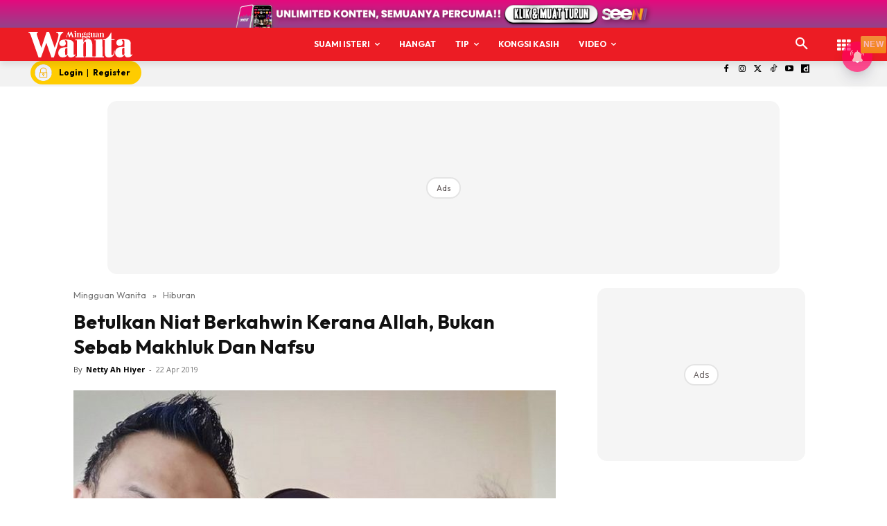

--- FILE ---
content_type: text/html; charset=utf-8
request_url: https://www.google.com/recaptcha/api2/aframe
body_size: 183
content:
<!DOCTYPE HTML><html><head><meta http-equiv="content-type" content="text/html; charset=UTF-8"></head><body><script nonce="YbEU7-5A40YKiYtR1QQY1A">/** Anti-fraud and anti-abuse applications only. See google.com/recaptcha */ try{var clients={'sodar':'https://pagead2.googlesyndication.com/pagead/sodar?'};window.addEventListener("message",function(a){try{if(a.source===window.parent){var b=JSON.parse(a.data);var c=clients[b['id']];if(c){var d=document.createElement('img');d.src=c+b['params']+'&rc='+(localStorage.getItem("rc::a")?sessionStorage.getItem("rc::b"):"");window.document.body.appendChild(d);sessionStorage.setItem("rc::e",parseInt(sessionStorage.getItem("rc::e")||0)+1);localStorage.setItem("rc::h",'1768693837808');}}}catch(b){}});window.parent.postMessage("_grecaptcha_ready", "*");}catch(b){}</script></body></html>

--- FILE ---
content_type: application/javascript; charset=utf-8
request_url: https://fundingchoicesmessages.google.com/f/AGSKWxX_NpquSSqiCc5mfbmItaz6ix_aBENydlBCMocd9lBB7BHxSPtlGyKQ6U1k168Qb9chKeLp6ac4ZackDxVGuBAAZGLmWyRJk8z_4_HcZDcMszm9Kcg8A0Q27fxPOAw82XCLPN_Lsg==?fccs=W251bGwsbnVsbCxudWxsLG51bGwsbnVsbCxudWxsLFsxNzY4NjkzODMzLDk1NzAwMDAwMF0sbnVsbCxudWxsLG51bGwsW251bGwsWzddXSwiaHR0cHM6Ly93d3cubWluZ2d1YW53YW5pdGEubXkvYmV0dWxrYW4tbmlhdC1iZXJrYWh3aW4ta2VyYW5hLWFsbGFoLWJ1a2FuLXNlYmFiLW1ha2hsdWstZGFuLW5hZnN1LyIsbnVsbCxbWzgsIk05bGt6VWFaRHNnIl0sWzksImVuLVVTIl0sWzE5LCIyIl0sWzE3LCJbMF0iXSxbMjQsIiJdLFsyOSwiZmFsc2UiXV1d
body_size: -209
content:
if (typeof __googlefc.fcKernelManager.run === 'function') {"use strict";this.default_ContributorServingResponseClientJs=this.default_ContributorServingResponseClientJs||{};(function(_){var window=this;
try{
var OH=function(a){this.A=_.t(a)};_.u(OH,_.J);var PH=_.Zc(OH);var QH=function(a,b,c){this.B=a;this.params=b;this.j=c;this.l=_.F(this.params,4);this.o=new _.bh(this.B.document,_.O(this.params,3),new _.Og(_.Ok(this.j)))};QH.prototype.run=function(){if(_.P(this.params,10)){var a=this.o;var b=_.ch(a);b=_.Jd(b,4);_.gh(a,b)}a=_.Pk(this.j)?_.Xd(_.Pk(this.j)):new _.Zd;_.$d(a,9);_.F(a,4)!==1&&_.H(a,4,this.l===2||this.l===3?1:2);_.Dg(this.params,5)&&(b=_.O(this.params,5),_.fg(a,6,b));return a};var RH=function(){};RH.prototype.run=function(a,b){var c,d;return _.v(function(e){c=PH(b);d=(new QH(a,c,_.A(c,_.Nk,2))).run();return e.return({ia:_.L(d)})})};_.Rk(8,new RH);
}catch(e){_._DumpException(e)}
}).call(this,this.default_ContributorServingResponseClientJs);
// Google Inc.

//# sourceURL=/_/mss/boq-content-ads-contributor/_/js/k=boq-content-ads-contributor.ContributorServingResponseClientJs.en_US.M9lkzUaZDsg.es5.O/d=1/exm=kernel_loader,loader_js_executable/ed=1/rs=AJlcJMzanTQvnnVdXXtZinnKRQ21NfsPog/m=web_iab_tcf_v2_signal_executable
__googlefc.fcKernelManager.run('\x5b\x5b\x5b8,\x22\x5bnull,\x5b\x5bnull,null,null,\\\x22https:\/\/fundingchoicesmessages.google.com\/f\/AGSKWxW0zBiLWlWoE9Fw1SkGALu674X3qj5npyofFUOtYaLb1w0lC7PuY1TFYnDc_JuLWiFmQm_nOmnZuqhkEZn6OVUICpZDFZlKvak75WDEwrTdYWIcl3Rx2aTXxsZT0SSK-YRavdu3Bg\\\\u003d\\\\u003d\\\x22\x5d,null,null,\x5bnull,null,null,\\\x22https:\/\/fundingchoicesmessages.google.com\/el\/AGSKWxVM2PbpES2tnd492pgf6fyC0VoYWj7WD8bIe8r_Q9vrj3gK-bFi9u7-zz3SqsEmpSZZSku-SENxS-Fh38VtFZYr8ZyKRnA_spXwQoUiEn5kohPqB1zuJAbojecwjyYwuhozVdFamw\\\\u003d\\\\u003d\\\x22\x5d,null,\x5bnull,\x5b7\x5d\x5d\x5d,\\\x22mingguanwanita.my\\\x22,1,\\\x22en\\\x22,null,null,null,null,1\x5d\x22\x5d\x5d,\x5bnull,null,null,\x22https:\/\/fundingchoicesmessages.google.com\/f\/AGSKWxUYTiAaB4-RLmi2gqd4usmoBBmLpA6GQFCDbOY0WGBZPmb9VoRTl2dcyl_P4yN-hqHeTxc3hRzsyly5bRCCe0IzqLCYhDubv3dXO-_DAETBO_UkssF0vwB1PIiUFaV6gZ_gi4IiJw\\u003d\\u003d\x22\x5d\x5d');}

--- FILE ---
content_type: application/javascript; charset=utf-8
request_url: https://fundingchoicesmessages.google.com/f/AGSKWxWZV-98ArJaPg1ThmZMZquI66eALctMHV8o_1EC1WtX9Bt2HUMcCld97CkMS7aIdZ8hqlR1JDLTwLITan5Z_rb4lhb5Jc8-xC3eiF-3vdr47iGlhFf-2oxYy4GByzl81RnCbXWJHiPrlqFGorQLTScDxIE6gGDZowraNG8GLC7KSycAKB_riY4QR7Rn/_/centralresource/ad_/totemcash1./images/ads_/sponsored_text./ad/js/pushdown.
body_size: -1291
content:
window['d47b0b5c-0b41-4634-8f89-5ce9e1c2e663'] = true;